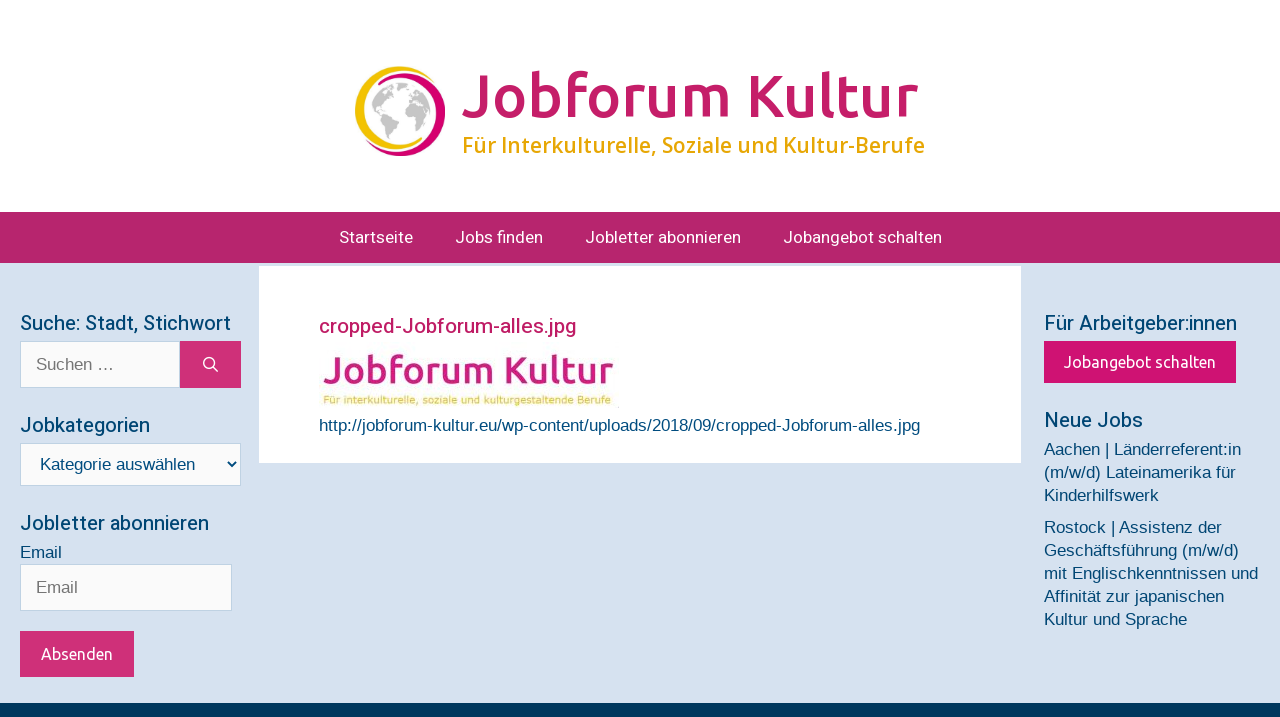

--- FILE ---
content_type: text/html; charset=UTF-8
request_url: https://jobforum-kultur.eu/cropped-jobforum-alles-jpg/
body_size: 16183
content:
<!DOCTYPE html>
<html dir="ltr" lang="de" prefix="og: https://ogp.me/ns#">
<head>
	<meta charset="UTF-8">
	<title>cropped-Jobforum-alles.jpg | Jobforum Kultur</title>
	<style>img:is([sizes="auto" i], [sizes^="auto," i]) { contain-intrinsic-size: 3000px 1500px }</style>
	
		<!-- All in One SEO 4.9.3 - aioseo.com -->
	<meta name="description" content="http://jobforum-kultur.eu/wp-content/uploads/2018/09/cropped-Jobforum-alles.jpg" />
	<meta name="robots" content="noindex, max-image-preview:large" />
	<meta name="author" content="Jobforum Kultur"/>
	<link rel="canonical" href="https://jobforum-kultur.eu/cropped-jobforum-alles-jpg/" />
	<meta name="generator" content="All in One SEO (AIOSEO) 4.9.3" />
		<meta property="og:locale" content="de_DE" />
		<meta property="og:site_name" content="Jobforum Kultur | Für Interkulturelle, Soziale und Kultur-Berufe" />
		<meta property="og:type" content="article" />
		<meta property="og:title" content="cropped-Jobforum-alles.jpg | Jobforum Kultur" />
		<meta property="og:description" content="http://jobforum-kultur.eu/wp-content/uploads/2018/09/cropped-Jobforum-alles.jpg" />
		<meta property="og:url" content="https://jobforum-kultur.eu/cropped-jobforum-alles-jpg/" />
		<meta property="og:image" content="https://jobforum-kultur.eu/wp-content/uploads/2023/01/Logo-rund.jpg" />
		<meta property="og:image:secure_url" content="https://jobforum-kultur.eu/wp-content/uploads/2023/01/Logo-rund.jpg" />
		<meta property="og:image:width" content="2013" />
		<meta property="og:image:height" content="818" />
		<meta property="article:published_time" content="2018-09-13T12:14:32+00:00" />
		<meta property="article:modified_time" content="2018-09-13T12:14:32+00:00" />
		<meta property="article:publisher" content="https://www.facebook.com/jobforumkultur/" />
		<meta name="twitter:card" content="summary" />
		<meta name="twitter:site" content="@jobforumkultur" />
		<meta name="twitter:title" content="cropped-Jobforum-alles.jpg | Jobforum Kultur" />
		<meta name="twitter:description" content="http://jobforum-kultur.eu/wp-content/uploads/2018/09/cropped-Jobforum-alles.jpg" />
		<meta name="twitter:creator" content="@jobforumkultur" />
		<meta name="twitter:image" content="https://jobforum-kultur.eu/wp-content/uploads/2023/01/Logo-rund.jpg" />
		<script type="application/ld+json" class="aioseo-schema">
			{"@context":"https:\/\/schema.org","@graph":[{"@type":"BreadcrumbList","@id":"https:\/\/jobforum-kultur.eu\/cropped-jobforum-alles-jpg\/#breadcrumblist","itemListElement":[{"@type":"ListItem","@id":"https:\/\/jobforum-kultur.eu#listItem","position":1,"name":"Home","item":"https:\/\/jobforum-kultur.eu","nextItem":{"@type":"ListItem","@id":"https:\/\/jobforum-kultur.eu\/cropped-jobforum-alles-jpg\/#listItem","name":"cropped-Jobforum-alles.jpg"}},{"@type":"ListItem","@id":"https:\/\/jobforum-kultur.eu\/cropped-jobforum-alles-jpg\/#listItem","position":2,"name":"cropped-Jobforum-alles.jpg","previousItem":{"@type":"ListItem","@id":"https:\/\/jobforum-kultur.eu#listItem","name":"Home"}}]},{"@type":"ItemPage","@id":"https:\/\/jobforum-kultur.eu\/cropped-jobforum-alles-jpg\/#itempage","url":"https:\/\/jobforum-kultur.eu\/cropped-jobforum-alles-jpg\/","name":"cropped-Jobforum-alles.jpg | Jobforum Kultur","description":"http:\/\/jobforum-kultur.eu\/wp-content\/uploads\/2018\/09\/cropped-Jobforum-alles.jpg","inLanguage":"de-DE","isPartOf":{"@id":"https:\/\/jobforum-kultur.eu\/#website"},"breadcrumb":{"@id":"https:\/\/jobforum-kultur.eu\/cropped-jobforum-alles-jpg\/#breadcrumblist"},"author":{"@id":"https:\/\/jobforum-kultur.eu\/author\/jobforum-kultur\/#author"},"creator":{"@id":"https:\/\/jobforum-kultur.eu\/author\/jobforum-kultur\/#author"},"datePublished":"2018-09-13T14:14:32+02:00","dateModified":"2018-09-13T14:14:32+02:00"},{"@type":"Organization","@id":"https:\/\/jobforum-kultur.eu\/#organization","name":"Jobforum Kultur","description":"F\u00fcr Interkulturelle, Soziale und Kultur-Berufe Jobs f\u00fcr Kulturwissenschaftler und Sozialwissenschaftler","url":"https:\/\/jobforum-kultur.eu\/","telephone":"+4917643228890","logo":{"@type":"ImageObject","url":"https:\/\/jobforum-kultur.eu\/wp-content\/uploads\/2023\/01\/Logo-rund.jpg","@id":"https:\/\/jobforum-kultur.eu\/cropped-jobforum-alles-jpg\/#organizationLogo","width":2013,"height":818},"image":{"@id":"https:\/\/jobforum-kultur.eu\/cropped-jobforum-alles-jpg\/#organizationLogo"},"sameAs":["https:\/\/www.facebook.com\/jobforumkultur\/","https:\/\/mobile.twitter.com\/jobforumkultur","https:\/\/www.instagram.com\/jobforumkultur\/","https:\/\/www.linkedin.com\/in\/jobforum-kultur-catharina-hopkins-392a5914a\/recent-activity\/shares\/"]},{"@type":"Person","@id":"https:\/\/jobforum-kultur.eu\/author\/jobforum-kultur\/#author","url":"https:\/\/jobforum-kultur.eu\/author\/jobforum-kultur\/","name":"Jobforum Kultur"},{"@type":"WebSite","@id":"https:\/\/jobforum-kultur.eu\/#website","url":"https:\/\/jobforum-kultur.eu\/","name":"Jobforum Kultur - F\u00fcr Interkulturelle, Soziale und Kultur-Berufe","alternateName":"Interkulturelle Jobs","description":"F\u00fcr Interkulturelle, Soziale und Kultur-Berufe","inLanguage":"de-DE","publisher":{"@id":"https:\/\/jobforum-kultur.eu\/#organization"}}]}
		</script>
		<!-- All in One SEO -->

<meta name="viewport" content="width=device-width, initial-scale=1"><link href='https://fonts.gstatic.com' crossorigin rel='preconnect' />
<link href='https://fonts.googleapis.com' crossorigin rel='preconnect' />
<link rel="alternate" type="application/rss+xml" title="Jobforum Kultur &raquo; Feed" href="https://jobforum-kultur.eu/feed/" />
<link rel="alternate" type="application/rss+xml" title="Jobforum Kultur &raquo; Kommentar-Feed" href="https://jobforum-kultur.eu/comments/feed/" />
<script>
window._wpemojiSettings = {"baseUrl":"https:\/\/s.w.org\/images\/core\/emoji\/16.0.1\/72x72\/","ext":".png","svgUrl":"https:\/\/s.w.org\/images\/core\/emoji\/16.0.1\/svg\/","svgExt":".svg","source":{"concatemoji":"https:\/\/jobforum-kultur.eu\/wp-includes\/js\/wp-emoji-release.min.js?ver=6.8.3"}};
/*! This file is auto-generated */
!function(s,n){var o,i,e;function c(e){try{var t={supportTests:e,timestamp:(new Date).valueOf()};sessionStorage.setItem(o,JSON.stringify(t))}catch(e){}}function p(e,t,n){e.clearRect(0,0,e.canvas.width,e.canvas.height),e.fillText(t,0,0);var t=new Uint32Array(e.getImageData(0,0,e.canvas.width,e.canvas.height).data),a=(e.clearRect(0,0,e.canvas.width,e.canvas.height),e.fillText(n,0,0),new Uint32Array(e.getImageData(0,0,e.canvas.width,e.canvas.height).data));return t.every(function(e,t){return e===a[t]})}function u(e,t){e.clearRect(0,0,e.canvas.width,e.canvas.height),e.fillText(t,0,0);for(var n=e.getImageData(16,16,1,1),a=0;a<n.data.length;a++)if(0!==n.data[a])return!1;return!0}function f(e,t,n,a){switch(t){case"flag":return n(e,"\ud83c\udff3\ufe0f\u200d\u26a7\ufe0f","\ud83c\udff3\ufe0f\u200b\u26a7\ufe0f")?!1:!n(e,"\ud83c\udde8\ud83c\uddf6","\ud83c\udde8\u200b\ud83c\uddf6")&&!n(e,"\ud83c\udff4\udb40\udc67\udb40\udc62\udb40\udc65\udb40\udc6e\udb40\udc67\udb40\udc7f","\ud83c\udff4\u200b\udb40\udc67\u200b\udb40\udc62\u200b\udb40\udc65\u200b\udb40\udc6e\u200b\udb40\udc67\u200b\udb40\udc7f");case"emoji":return!a(e,"\ud83e\udedf")}return!1}function g(e,t,n,a){var r="undefined"!=typeof WorkerGlobalScope&&self instanceof WorkerGlobalScope?new OffscreenCanvas(300,150):s.createElement("canvas"),o=r.getContext("2d",{willReadFrequently:!0}),i=(o.textBaseline="top",o.font="600 32px Arial",{});return e.forEach(function(e){i[e]=t(o,e,n,a)}),i}function t(e){var t=s.createElement("script");t.src=e,t.defer=!0,s.head.appendChild(t)}"undefined"!=typeof Promise&&(o="wpEmojiSettingsSupports",i=["flag","emoji"],n.supports={everything:!0,everythingExceptFlag:!0},e=new Promise(function(e){s.addEventListener("DOMContentLoaded",e,{once:!0})}),new Promise(function(t){var n=function(){try{var e=JSON.parse(sessionStorage.getItem(o));if("object"==typeof e&&"number"==typeof e.timestamp&&(new Date).valueOf()<e.timestamp+604800&&"object"==typeof e.supportTests)return e.supportTests}catch(e){}return null}();if(!n){if("undefined"!=typeof Worker&&"undefined"!=typeof OffscreenCanvas&&"undefined"!=typeof URL&&URL.createObjectURL&&"undefined"!=typeof Blob)try{var e="postMessage("+g.toString()+"("+[JSON.stringify(i),f.toString(),p.toString(),u.toString()].join(",")+"));",a=new Blob([e],{type:"text/javascript"}),r=new Worker(URL.createObjectURL(a),{name:"wpTestEmojiSupports"});return void(r.onmessage=function(e){c(n=e.data),r.terminate(),t(n)})}catch(e){}c(n=g(i,f,p,u))}t(n)}).then(function(e){for(var t in e)n.supports[t]=e[t],n.supports.everything=n.supports.everything&&n.supports[t],"flag"!==t&&(n.supports.everythingExceptFlag=n.supports.everythingExceptFlag&&n.supports[t]);n.supports.everythingExceptFlag=n.supports.everythingExceptFlag&&!n.supports.flag,n.DOMReady=!1,n.readyCallback=function(){n.DOMReady=!0}}).then(function(){return e}).then(function(){var e;n.supports.everything||(n.readyCallback(),(e=n.source||{}).concatemoji?t(e.concatemoji):e.wpemoji&&e.twemoji&&(t(e.twemoji),t(e.wpemoji)))}))}((window,document),window._wpemojiSettings);
</script>
<link rel='stylesheet' id='generate-fonts-css' href='//fonts.googleapis.com/css?family=Ubuntu:300,300italic,regular,italic,500,500italic,700,700italic|Open+Sans:300,300italic,regular,italic,600,600italic,700,700italic,800,800italic|Heebo:100,300,regular,500,700,800,900' media='all' />
<style id='wp-emoji-styles-inline-css'>

	img.wp-smiley, img.emoji {
		display: inline !important;
		border: none !important;
		box-shadow: none !important;
		height: 1em !important;
		width: 1em !important;
		margin: 0 0.07em !important;
		vertical-align: -0.1em !important;
		background: none !important;
		padding: 0 !important;
	}
</style>
<link rel='stylesheet' id='wp-block-library-css' href='https://jobforum-kultur.eu/wp-includes/css/dist/block-library/style.min.css?ver=6.8.3' media='all' />
<style id='classic-theme-styles-inline-css'>
/*! This file is auto-generated */
.wp-block-button__link{color:#fff;background-color:#32373c;border-radius:9999px;box-shadow:none;text-decoration:none;padding:calc(.667em + 2px) calc(1.333em + 2px);font-size:1.125em}.wp-block-file__button{background:#32373c;color:#fff;text-decoration:none}
</style>
<link rel='stylesheet' id='aioseo/css/src/vue/standalone/blocks/table-of-contents/global.scss-css' href='https://jobforum-kultur.eu/wp-content/plugins/all-in-one-seo-pack/dist/Lite/assets/css/table-of-contents/global.e90f6d47.css?ver=4.9.3' media='all' />
<style id='pdfemb-pdf-embedder-viewer-style-inline-css'>
.wp-block-pdfemb-pdf-embedder-viewer{max-width:none}

</style>
<style id='global-styles-inline-css'>
:root{--wp--preset--aspect-ratio--square: 1;--wp--preset--aspect-ratio--4-3: 4/3;--wp--preset--aspect-ratio--3-4: 3/4;--wp--preset--aspect-ratio--3-2: 3/2;--wp--preset--aspect-ratio--2-3: 2/3;--wp--preset--aspect-ratio--16-9: 16/9;--wp--preset--aspect-ratio--9-16: 9/16;--wp--preset--color--black: #000000;--wp--preset--color--cyan-bluish-gray: #abb8c3;--wp--preset--color--white: #ffffff;--wp--preset--color--pale-pink: #f78da7;--wp--preset--color--vivid-red: #cf2e2e;--wp--preset--color--luminous-vivid-orange: #ff6900;--wp--preset--color--luminous-vivid-amber: #fcb900;--wp--preset--color--light-green-cyan: #7bdcb5;--wp--preset--color--vivid-green-cyan: #00d084;--wp--preset--color--pale-cyan-blue: #8ed1fc;--wp--preset--color--vivid-cyan-blue: #0693e3;--wp--preset--color--vivid-purple: #9b51e0;--wp--preset--color--contrast: var(--contrast);--wp--preset--color--contrast-2: var(--contrast-2);--wp--preset--color--contrast-3: var(--contrast-3);--wp--preset--color--base: var(--base);--wp--preset--color--base-2: var(--base-2);--wp--preset--color--base-3: var(--base-3);--wp--preset--color--accent: var(--accent);--wp--preset--gradient--vivid-cyan-blue-to-vivid-purple: linear-gradient(135deg,rgba(6,147,227,1) 0%,rgb(155,81,224) 100%);--wp--preset--gradient--light-green-cyan-to-vivid-green-cyan: linear-gradient(135deg,rgb(122,220,180) 0%,rgb(0,208,130) 100%);--wp--preset--gradient--luminous-vivid-amber-to-luminous-vivid-orange: linear-gradient(135deg,rgba(252,185,0,1) 0%,rgba(255,105,0,1) 100%);--wp--preset--gradient--luminous-vivid-orange-to-vivid-red: linear-gradient(135deg,rgba(255,105,0,1) 0%,rgb(207,46,46) 100%);--wp--preset--gradient--very-light-gray-to-cyan-bluish-gray: linear-gradient(135deg,rgb(238,238,238) 0%,rgb(169,184,195) 100%);--wp--preset--gradient--cool-to-warm-spectrum: linear-gradient(135deg,rgb(74,234,220) 0%,rgb(151,120,209) 20%,rgb(207,42,186) 40%,rgb(238,44,130) 60%,rgb(251,105,98) 80%,rgb(254,248,76) 100%);--wp--preset--gradient--blush-light-purple: linear-gradient(135deg,rgb(255,206,236) 0%,rgb(152,150,240) 100%);--wp--preset--gradient--blush-bordeaux: linear-gradient(135deg,rgb(254,205,165) 0%,rgb(254,45,45) 50%,rgb(107,0,62) 100%);--wp--preset--gradient--luminous-dusk: linear-gradient(135deg,rgb(255,203,112) 0%,rgb(199,81,192) 50%,rgb(65,88,208) 100%);--wp--preset--gradient--pale-ocean: linear-gradient(135deg,rgb(255,245,203) 0%,rgb(182,227,212) 50%,rgb(51,167,181) 100%);--wp--preset--gradient--electric-grass: linear-gradient(135deg,rgb(202,248,128) 0%,rgb(113,206,126) 100%);--wp--preset--gradient--midnight: linear-gradient(135deg,rgb(2,3,129) 0%,rgb(40,116,252) 100%);--wp--preset--font-size--small: 13px;--wp--preset--font-size--medium: 20px;--wp--preset--font-size--large: 36px;--wp--preset--font-size--x-large: 42px;--wp--preset--spacing--20: 0.44rem;--wp--preset--spacing--30: 0.67rem;--wp--preset--spacing--40: 1rem;--wp--preset--spacing--50: 1.5rem;--wp--preset--spacing--60: 2.25rem;--wp--preset--spacing--70: 3.38rem;--wp--preset--spacing--80: 5.06rem;--wp--preset--shadow--natural: 6px 6px 9px rgba(0, 0, 0, 0.2);--wp--preset--shadow--deep: 12px 12px 50px rgba(0, 0, 0, 0.4);--wp--preset--shadow--sharp: 6px 6px 0px rgba(0, 0, 0, 0.2);--wp--preset--shadow--outlined: 6px 6px 0px -3px rgba(255, 255, 255, 1), 6px 6px rgba(0, 0, 0, 1);--wp--preset--shadow--crisp: 6px 6px 0px rgba(0, 0, 0, 1);}:where(.is-layout-flex){gap: 0.5em;}:where(.is-layout-grid){gap: 0.5em;}body .is-layout-flex{display: flex;}.is-layout-flex{flex-wrap: wrap;align-items: center;}.is-layout-flex > :is(*, div){margin: 0;}body .is-layout-grid{display: grid;}.is-layout-grid > :is(*, div){margin: 0;}:where(.wp-block-columns.is-layout-flex){gap: 2em;}:where(.wp-block-columns.is-layout-grid){gap: 2em;}:where(.wp-block-post-template.is-layout-flex){gap: 1.25em;}:where(.wp-block-post-template.is-layout-grid){gap: 1.25em;}.has-black-color{color: var(--wp--preset--color--black) !important;}.has-cyan-bluish-gray-color{color: var(--wp--preset--color--cyan-bluish-gray) !important;}.has-white-color{color: var(--wp--preset--color--white) !important;}.has-pale-pink-color{color: var(--wp--preset--color--pale-pink) !important;}.has-vivid-red-color{color: var(--wp--preset--color--vivid-red) !important;}.has-luminous-vivid-orange-color{color: var(--wp--preset--color--luminous-vivid-orange) !important;}.has-luminous-vivid-amber-color{color: var(--wp--preset--color--luminous-vivid-amber) !important;}.has-light-green-cyan-color{color: var(--wp--preset--color--light-green-cyan) !important;}.has-vivid-green-cyan-color{color: var(--wp--preset--color--vivid-green-cyan) !important;}.has-pale-cyan-blue-color{color: var(--wp--preset--color--pale-cyan-blue) !important;}.has-vivid-cyan-blue-color{color: var(--wp--preset--color--vivid-cyan-blue) !important;}.has-vivid-purple-color{color: var(--wp--preset--color--vivid-purple) !important;}.has-black-background-color{background-color: var(--wp--preset--color--black) !important;}.has-cyan-bluish-gray-background-color{background-color: var(--wp--preset--color--cyan-bluish-gray) !important;}.has-white-background-color{background-color: var(--wp--preset--color--white) !important;}.has-pale-pink-background-color{background-color: var(--wp--preset--color--pale-pink) !important;}.has-vivid-red-background-color{background-color: var(--wp--preset--color--vivid-red) !important;}.has-luminous-vivid-orange-background-color{background-color: var(--wp--preset--color--luminous-vivid-orange) !important;}.has-luminous-vivid-amber-background-color{background-color: var(--wp--preset--color--luminous-vivid-amber) !important;}.has-light-green-cyan-background-color{background-color: var(--wp--preset--color--light-green-cyan) !important;}.has-vivid-green-cyan-background-color{background-color: var(--wp--preset--color--vivid-green-cyan) !important;}.has-pale-cyan-blue-background-color{background-color: var(--wp--preset--color--pale-cyan-blue) !important;}.has-vivid-cyan-blue-background-color{background-color: var(--wp--preset--color--vivid-cyan-blue) !important;}.has-vivid-purple-background-color{background-color: var(--wp--preset--color--vivid-purple) !important;}.has-black-border-color{border-color: var(--wp--preset--color--black) !important;}.has-cyan-bluish-gray-border-color{border-color: var(--wp--preset--color--cyan-bluish-gray) !important;}.has-white-border-color{border-color: var(--wp--preset--color--white) !important;}.has-pale-pink-border-color{border-color: var(--wp--preset--color--pale-pink) !important;}.has-vivid-red-border-color{border-color: var(--wp--preset--color--vivid-red) !important;}.has-luminous-vivid-orange-border-color{border-color: var(--wp--preset--color--luminous-vivid-orange) !important;}.has-luminous-vivid-amber-border-color{border-color: var(--wp--preset--color--luminous-vivid-amber) !important;}.has-light-green-cyan-border-color{border-color: var(--wp--preset--color--light-green-cyan) !important;}.has-vivid-green-cyan-border-color{border-color: var(--wp--preset--color--vivid-green-cyan) !important;}.has-pale-cyan-blue-border-color{border-color: var(--wp--preset--color--pale-cyan-blue) !important;}.has-vivid-cyan-blue-border-color{border-color: var(--wp--preset--color--vivid-cyan-blue) !important;}.has-vivid-purple-border-color{border-color: var(--wp--preset--color--vivid-purple) !important;}.has-vivid-cyan-blue-to-vivid-purple-gradient-background{background: var(--wp--preset--gradient--vivid-cyan-blue-to-vivid-purple) !important;}.has-light-green-cyan-to-vivid-green-cyan-gradient-background{background: var(--wp--preset--gradient--light-green-cyan-to-vivid-green-cyan) !important;}.has-luminous-vivid-amber-to-luminous-vivid-orange-gradient-background{background: var(--wp--preset--gradient--luminous-vivid-amber-to-luminous-vivid-orange) !important;}.has-luminous-vivid-orange-to-vivid-red-gradient-background{background: var(--wp--preset--gradient--luminous-vivid-orange-to-vivid-red) !important;}.has-very-light-gray-to-cyan-bluish-gray-gradient-background{background: var(--wp--preset--gradient--very-light-gray-to-cyan-bluish-gray) !important;}.has-cool-to-warm-spectrum-gradient-background{background: var(--wp--preset--gradient--cool-to-warm-spectrum) !important;}.has-blush-light-purple-gradient-background{background: var(--wp--preset--gradient--blush-light-purple) !important;}.has-blush-bordeaux-gradient-background{background: var(--wp--preset--gradient--blush-bordeaux) !important;}.has-luminous-dusk-gradient-background{background: var(--wp--preset--gradient--luminous-dusk) !important;}.has-pale-ocean-gradient-background{background: var(--wp--preset--gradient--pale-ocean) !important;}.has-electric-grass-gradient-background{background: var(--wp--preset--gradient--electric-grass) !important;}.has-midnight-gradient-background{background: var(--wp--preset--gradient--midnight) !important;}.has-small-font-size{font-size: var(--wp--preset--font-size--small) !important;}.has-medium-font-size{font-size: var(--wp--preset--font-size--medium) !important;}.has-large-font-size{font-size: var(--wp--preset--font-size--large) !important;}.has-x-large-font-size{font-size: var(--wp--preset--font-size--x-large) !important;}
:where(.wp-block-post-template.is-layout-flex){gap: 1.25em;}:where(.wp-block-post-template.is-layout-grid){gap: 1.25em;}
:where(.wp-block-columns.is-layout-flex){gap: 2em;}:where(.wp-block-columns.is-layout-grid){gap: 2em;}
:root :where(.wp-block-pullquote){font-size: 1.5em;line-height: 1.6;}
</style>
<link rel='stylesheet' id='SFSImainCss-css' href='https://jobforum-kultur.eu/wp-content/plugins/ultimate-social-media-icons/css/sfsi-style.css?ver=2.9.6' media='all' />
<link rel='stylesheet' id='generate-widget-areas-css' href='https://jobforum-kultur.eu/wp-content/themes/generatepress/assets/css/components/widget-areas.min.css?ver=3.6.0' media='all' />
<link rel='stylesheet' id='generate-style-css' href='https://jobforum-kultur.eu/wp-content/themes/generatepress/assets/css/main.min.css?ver=3.6.0' media='all' />
<style id='generate-style-inline-css'>
@media (max-width:768px){}
body{background-color:#d6e2f0;color:rgba(0,77,128,0.8);}a{color:rgba(0,77,128,0.8);}a:hover, a:focus{text-decoration:underline;}.entry-title a, .site-branding a, a.button, .wp-block-button__link, .main-navigation a{text-decoration:none;}a:hover, a:focus, a:active{color:#f2b20f;}.grid-container{max-width:2000px;}.wp-block-group__inner-container{max-width:2000px;margin-left:auto;margin-right:auto;}.site-header .header-image{width:90px;}.generate-back-to-top{font-size:20px;border-radius:3px;position:fixed;bottom:30px;right:30px;line-height:40px;width:40px;text-align:center;z-index:10;transition:opacity 300ms ease-in-out;opacity:0.1;transform:translateY(1000px);}.generate-back-to-top__show{opacity:1;transform:translateY(0);}:root{--contrast:#004c7f;--contrast-2:#e7a705;--contrast-3:#b2b2be;--base:#b7256e;--base-2:#f7f8f9;--base-3:#ffffff;--accent:#ffffff;}:root .has-contrast-color{color:var(--contrast);}:root .has-contrast-background-color{background-color:var(--contrast);}:root .has-contrast-2-color{color:var(--contrast-2);}:root .has-contrast-2-background-color{background-color:var(--contrast-2);}:root .has-contrast-3-color{color:var(--contrast-3);}:root .has-contrast-3-background-color{background-color:var(--contrast-3);}:root .has-base-color{color:var(--base);}:root .has-base-background-color{background-color:var(--base);}:root .has-base-2-color{color:var(--base-2);}:root .has-base-2-background-color{background-color:var(--base-2);}:root .has-base-3-color{color:var(--base-3);}:root .has-base-3-background-color{background-color:var(--base-3);}:root .has-accent-color{color:var(--accent);}:root .has-accent-background-color{background-color:var(--accent);}body, button, input, select, textarea{font-family:Helvetica;}body{line-height:1.4;}p{margin-bottom:0em;}.entry-content > [class*="wp-block-"]:not(:last-child):not(.wp-block-heading){margin-bottom:0em;}.top-bar{font-size:12px;}.main-title{font-family:"Ubuntu", sans-serif;font-weight:500;font-size:59px;}.site-description{font-family:"Open Sans", sans-serif;font-weight:600;font-size:21px;}.main-navigation a, .menu-toggle{font-family:"Heebo", sans-serif;font-weight:400;font-size:17px;}.main-navigation .menu-bar-items{font-size:17px;}.main-navigation .main-nav ul ul li a{font-size:14px;}.widget-title{font-family:"Heebo", sans-serif;font-weight:500;margin-bottom:2px;}.sidebar .widget, .footer-widgets .widget{font-size:17px;}button:not(.menu-toggle),html input[type="button"],input[type="reset"],input[type="submit"],.button,.wp-block-button .wp-block-button__link{font-family:"Ubuntu", sans-serif;font-weight:400;font-size:16px;}h1{font-family:"Heebo", sans-serif;font-weight:500;font-size:25px;line-height:2em;margin-bottom:0px;}h2{font-family:Helvetica;font-weight:500;font-size:25px;line-height:1.5em;margin-bottom:5px;}h3{font-family:Helvetica;font-weight:400;font-size:17px;line-height:1.4em;margin-bottom:34px;}h4{font-family:Helvetica;font-size:18px;line-height:1em;}h5{font-family:Helvetica;font-size:15px;line-height:1.4em;}h6{font-family:Helvetica;font-size:18px;line-height:1.4em;}.site-info{font-family:Helvetica;font-weight:300;}@media (max-width:768px){.main-title{font-size:23px;}h1{font-size:21px;}h2{font-size:21px;}h3{font-size:16px;}}.top-bar{background-color:rgba(230,67,145,0.19);color:#ffffff;}.top-bar a{color:#ffffff;}.top-bar a:hover{color:#ffffff;}.site-header{background-color:var(--base-3);color:rgba(184,0,83,0.89);}.site-header a{color:rgba(190,2,87,0.89);}.site-header a:hover{color:rgba(183,0,82,0.89);}.site-description{color:#e7a705;}.main-navigation,.main-navigation ul ul{background-color:#b7256e;}.main-navigation .main-nav ul li a, .main-navigation .menu-toggle, .main-navigation .menu-bar-items{color:#fff;}.main-navigation .main-nav ul li:not([class*="current-menu-"]):hover > a, .main-navigation .main-nav ul li:not([class*="current-menu-"]):focus > a, .main-navigation .main-nav ul li.sfHover:not([class*="current-menu-"]) > a, .main-navigation .menu-bar-item:hover > a, .main-navigation .menu-bar-item.sfHover > a{color:#ffffff;background-color:#f2b20f;}button.menu-toggle:hover,button.menu-toggle:focus{color:#fff;}.main-navigation .main-nav ul li[class*="current-menu-"] > a{color:#ffffff;background-color:#aa0055;}.navigation-search input[type="search"],.navigation-search input[type="search"]:active, .navigation-search input[type="search"]:focus, .main-navigation .main-nav ul li.search-item.active > a, .main-navigation .menu-bar-items .search-item.active > a{color:#ffffff;background-color:#f2b20f;}.main-navigation ul ul{background-color:#f1c40f;}.main-navigation .main-nav ul ul li a{color:#ffffff;}.main-navigation .main-nav ul ul li:not([class*="current-menu-"]):hover > a,.main-navigation .main-nav ul ul li:not([class*="current-menu-"]):focus > a, .main-navigation .main-nav ul ul li.sfHover:not([class*="current-menu-"]) > a{color:#ffffff;background-color:#f1c40f;}.main-navigation .main-nav ul ul li[class*="current-menu-"] > a{color:#ffffff;background-color:#f1c40f;}.separate-containers .inside-article, .separate-containers .comments-area, .separate-containers .page-header, .one-container .container, .separate-containers .paging-navigation, .inside-page-header{color:#004c7f;background-color:#ffffff;}.inside-article a,.paging-navigation a,.comments-area a,.page-header a{color:#537e9d;}.inside-article a:hover,.paging-navigation a:hover,.comments-area a:hover,.page-header a:hover{color:#d12e77;}.entry-header h1,.page-header h1{color:rgba(183,0,82,0.89);}.entry-title a{color:#004c7f;}.entry-title a:hover{color:#d12e77;}.entry-meta{color:#004c7f;}.entry-meta a{color:#004c7f;}.entry-meta a:hover{color:#d12e77;}h1{color:#004c7f;}h2{color:#004c7f;}h3{color:#004d80;}h4{color:var(--contrast);}h5{color:#004c7f;}h6{color:#b7256e;}.sidebar .widget{color:#004674;background-color:#d6e2f0;}.sidebar .widget a{color:#004674;}.sidebar .widget a:hover{color:#004674;}.sidebar .widget .widget-title{color:#004674;}.footer-widgets{color:#9cdee5;background-color:#00385e;}.footer-widgets a{color:#9cdee5;}.footer-widgets a:hover{color:#dbdbdb;}.footer-widgets .widget-title{color:#5ed3e5;}.site-info{color:#a0c1db;background-color:#004c7f;}.site-info a{color:#ffffff;}.site-info a:hover{color:#eaeaea;}.footer-bar .widget_nav_menu .current-menu-item a{color:#eaeaea;}input[type="text"],input[type="email"],input[type="url"],input[type="password"],input[type="search"],input[type="tel"],input[type="number"],textarea,select{color:var(--contrast);background-color:#fafafa;border-color:#bfd2e3;}input[type="text"]:focus,input[type="email"]:focus,input[type="url"]:focus,input[type="password"]:focus,input[type="search"]:focus,input[type="tel"]:focus,input[type="number"]:focus,textarea:focus,select:focus{color:#004c7f;background-color:#ffffff;border-color:#004c7f;}button,html input[type="button"],input[type="reset"],input[type="submit"],a.button,a.wp-block-button__link:not(.has-background){color:#ffffff;background-color:#cf3079;}button:hover,html input[type="button"]:hover,input[type="reset"]:hover,input[type="submit"]:hover,a.button:hover,button:focus,html input[type="button"]:focus,input[type="reset"]:focus,input[type="submit"]:focus,a.button:focus,a.wp-block-button__link:not(.has-background):active,a.wp-block-button__link:not(.has-background):focus,a.wp-block-button__link:not(.has-background):hover{color:#ffffff;background-color:var(--base);}a.generate-back-to-top{background-color:rgba(0,77,128,0.79);color:#ffffff;}a.generate-back-to-top:hover,a.generate-back-to-top:focus{background-color:rgba(0,77,128,0.84);color:#ffffff;}:root{--gp-search-modal-bg-color:var(--base-3);--gp-search-modal-text-color:#141313;--gp-search-modal-overlay-bg-color:rgba(0,0,0,0.2);}@media (max-width: 785px){.main-navigation .menu-bar-item:hover > a, .main-navigation .menu-bar-item.sfHover > a{background:none;color:#fff;}}.inside-top-bar{padding:0px;}.inside-header{padding:60px 0px 34px 0px;}.nav-below-header .main-navigation .inside-navigation.grid-container, .nav-above-header .main-navigation .inside-navigation.grid-container{padding:0px 21px 0px 21px;}.separate-containers .inside-article, .separate-containers .comments-area, .separate-containers .page-header, .separate-containers .paging-navigation, .one-container .site-content, .inside-page-header{padding:45px 60px 26px 60px;}.site-main .wp-block-group__inner-container{padding:45px 60px 26px 60px;}.separate-containers .paging-navigation{padding-top:20px;padding-bottom:20px;}.entry-content .alignwide, body:not(.no-sidebar) .entry-content .alignfull{margin-left:-60px;width:calc(100% + 120px);max-width:calc(100% + 120px);}.one-container.right-sidebar .site-main,.one-container.both-right .site-main{margin-right:60px;}.one-container.left-sidebar .site-main,.one-container.both-left .site-main{margin-left:60px;}.one-container.both-sidebars .site-main{margin:0px 60px 0px 60px;}.sidebar .widget, .page-header, .widget-area .main-navigation, .site-main > *{margin-bottom:3px;}.separate-containers .site-main{margin:3px;}.both-right .inside-left-sidebar,.both-left .inside-left-sidebar{margin-right:1px;}.both-right .inside-right-sidebar,.both-left .inside-right-sidebar{margin-left:1px;}.one-container.archive .post:not(:last-child):not(.is-loop-template-item), .one-container.blog .post:not(:last-child):not(.is-loop-template-item){padding-bottom:26px;}.separate-containers .featured-image{margin-top:3px;}.separate-containers .inside-right-sidebar, .separate-containers .inside-left-sidebar{margin-top:3px;margin-bottom:3px;}.main-navigation .main-nav ul li a,.menu-toggle,.main-navigation .menu-bar-item > a{padding-left:21px;padding-right:21px;line-height:51px;}.main-navigation .main-nav ul ul li a{padding:30px 21px 30px 21px;}.main-navigation ul ul{width:199px;}.navigation-search input[type="search"]{height:51px;}.rtl .menu-item-has-children .dropdown-menu-toggle{padding-left:21px;}.menu-item-has-children .dropdown-menu-toggle{padding-right:21px;}.menu-item-has-children ul .dropdown-menu-toggle{padding-top:30px;padding-bottom:30px;margin-top:-30px;}.rtl .main-navigation .main-nav ul li.menu-item-has-children > a{padding-right:21px;}.widget-area .widget{padding:20px 15px 0px 20px;}.footer-widgets-container{padding:29px 0px 0px 30px;}.inside-site-info{padding:10px 0px 11px 0px;}@media (max-width:768px){.separate-containers .inside-article, .separate-containers .comments-area, .separate-containers .page-header, .separate-containers .paging-navigation, .one-container .site-content, .inside-page-header{padding:28px 18px 28px 25px;}.site-main .wp-block-group__inner-container{padding:28px 18px 28px 25px;}.widget-area .widget{padding-top:14px;padding-right:20px;padding-bottom:0px;padding-left:23px;}.footer-widgets-container{padding-top:22px;padding-right:22px;padding-bottom:22px;padding-left:22px;}.inside-site-info{padding-right:10px;padding-left:10px;}.entry-content .alignwide, body:not(.no-sidebar) .entry-content .alignfull{margin-left:-25px;width:calc(100% + 43px);max-width:calc(100% + 43px);}.one-container .site-main .paging-navigation{margin-bottom:3px;}}/* End cached CSS */.is-right-sidebar{width:20%;}.is-left-sidebar{width:20%;}.site-content .content-area{width:60%;}@media (max-width: 785px){.main-navigation .menu-toggle,.sidebar-nav-mobile:not(#sticky-placeholder){display:block;}.main-navigation ul,.gen-sidebar-nav,.main-navigation:not(.slideout-navigation):not(.toggled) .main-nav > ul,.has-inline-mobile-toggle #site-navigation .inside-navigation > *:not(.navigation-search):not(.main-nav){display:none;}.nav-align-right .inside-navigation,.nav-align-center .inside-navigation{justify-content:space-between;}}
.elementor-template-full-width .site-content{display:block;}
.site-header{background-repeat:repeat-y;background-size:contain;background-attachment:local;}.main-navigation, .main-navigation .menu-toggle{background-repeat:no-repeat;}
.main-navigation .main-nav ul li a,.menu-toggle,.main-navigation .menu-bar-item > a{transition: line-height 300ms ease}.main-navigation.toggled .main-nav > ul{background-color: #b7256e}.sticky-enabled .gen-sidebar-nav.is_stuck .main-navigation {margin-bottom: 0px;}.sticky-enabled .gen-sidebar-nav.is_stuck {z-index: 500;}.sticky-enabled .main-navigation.is_stuck {box-shadow: 0 2px 2px -2px rgba(0, 0, 0, .2);}.navigation-stick:not(.gen-sidebar-nav) {left: 0;right: 0;width: 100% !important;}.nav-float-right .navigation-stick {width: 100% !important;left: 0;}.nav-float-right .navigation-stick .navigation-branding {margin-right: auto;}.main-navigation.has-sticky-branding:not(.grid-container) .inside-navigation:not(.grid-container) .navigation-branding{margin-left: 10px;}.main-navigation.navigation-stick.has-sticky-branding .inside-navigation.grid-container{padding-left:0px;padding-right:0px;}@media (max-width:768px){.main-navigation.navigation-stick.has-sticky-branding .inside-navigation.grid-container{padding-left:0;padding-right:0;}}
h1.entry-title{font-size:21px;line-height:1.5em;}h2.entry-title{font-size:20px;line-height:1.5em;}.navigation-branding .main-title{font-weight:500;text-transform:none;font-size:59px;font-family:"Ubuntu", sans-serif;}@media (max-width: 1024px){.main-navigation:not(.slideout-navigation) a, .main-navigation .menu-toggle, .main-navigation .menu-bar-items{font-size:18px;}.main-navigation:not(.slideout-navigation) .main-nav ul ul li a{font-size:15px;}}@media (max-width: 785px){.main-navigation:not(.slideout-navigation) a, .main-navigation .menu-toggle, .main-navigation .menu-bar-items{font-size:18px;}.main-navigation:not(.slideout-navigation) .main-nav ul ul li a{font-size:15px;}.navigation-branding .main-title{font-size:23px;}}
@media (max-width: 785px){.main-navigation .menu-toggle,.main-navigation .mobile-bar-items a,.main-navigation .menu-bar-item > a{padding-left:10px;padding-right:10px;}.main-navigation .main-nav ul li a,.main-navigation .menu-toggle,.main-navigation .mobile-bar-items a,.main-navigation .menu-bar-item > a{line-height:40px;}.main-navigation .site-logo.navigation-logo img, .mobile-header-navigation .site-logo.mobile-header-logo img, .navigation-search input[type="search"]{height:40px;}}.post-image:not(:first-child), .page-content:not(:first-child), .entry-content:not(:first-child), .entry-summary:not(:first-child), footer.entry-meta{margin-top:0em;}.post-image-above-header .inside-article div.featured-image, .post-image-above-header .inside-article div.post-image{margin-bottom:0em;}@media (max-width: 1024px),(min-width:1025px){.main-navigation.sticky-navigation-transition .main-nav > ul > li > a,.sticky-navigation-transition .menu-toggle,.main-navigation.sticky-navigation-transition .menu-bar-item > a, .sticky-navigation-transition .navigation-branding .main-title{line-height:42px;}.main-navigation.sticky-navigation-transition .site-logo img, .main-navigation.sticky-navigation-transition .navigation-search input[type="search"], .main-navigation.sticky-navigation-transition .navigation-branding img{height:42px;}}.main-navigation.slideout-navigation .main-nav > ul > li > a{line-height:31px;}
</style>
<link rel='stylesheet' id='generate-font-icons-css' href='https://jobforum-kultur.eu/wp-content/themes/generatepress/assets/css/components/font-icons.min.css?ver=3.6.0' media='all' />
<link rel='stylesheet' id='generate-offside-css' href='https://jobforum-kultur.eu/wp-content/plugins/gp-premium/menu-plus/functions/css/offside.min.css?ver=2.5.0' media='all' />
<style id='generate-offside-inline-css'>
:root{--gp-slideout-width:265px;}.slideout-navigation.main-navigation{background-color:#ffffff;}.slideout-navigation.main-navigation .main-nav ul li a{color:var(--contrast);font-weight:600;text-transform:none;font-size:16px;}.slideout-navigation.main-navigation.do-overlay .main-nav ul ul li a{font-size:1em;font-size:15px;}@media (max-width:768px){.slideout-navigation.main-navigation .main-nav ul li a{font-size:16px;}.slideout-navigation.main-navigation .main-nav ul ul li a{font-size:15px;}}.slideout-navigation.main-navigation .main-nav ul li:not([class*="current-menu-"]):hover > a, .slideout-navigation.main-navigation .main-nav ul li:not([class*="current-menu-"]):focus > a, .slideout-navigation.main-navigation .main-nav ul li.sfHover:not([class*="current-menu-"]) > a{color:#ffffff;background-color:var(--base);}.slideout-navigation.main-navigation .main-nav ul li[class*="current-menu-"] > a{color:var(--contrast);background-color:#ffffff;}.slideout-navigation, .slideout-navigation a{color:var(--contrast);}.slideout-navigation button.slideout-exit{color:var(--contrast);padding-left:21px;padding-right:21px;}.slideout-navigation .dropdown-menu-toggle:before{content:"\f107";}.slideout-navigation .sfHover > a .dropdown-menu-toggle:before{content:"\f106";}@media (max-width: 785px){.menu-bar-item.slideout-toggle{display:none;}}
</style>
<link rel='stylesheet' id='gp-premium-icons-css' href='https://jobforum-kultur.eu/wp-content/plugins/gp-premium/general/icons/icons.min.css?ver=2.5.0' media='all' />
<link rel='stylesheet' id='generate-navigation-branding-css' href='https://jobforum-kultur.eu/wp-content/plugins/gp-premium/menu-plus/functions/css/navigation-branding-flex.min.css?ver=2.5.0' media='all' />
<style id='generate-navigation-branding-inline-css'>
@media (max-width: 785px){.site-header, #site-navigation, #sticky-navigation{display:none !important;opacity:0.0;}#mobile-header{display:block !important;width:100% !important;}#mobile-header .main-nav > ul{display:none;}#mobile-header.toggled .main-nav > ul, #mobile-header .menu-toggle, #mobile-header .mobile-bar-items{display:block;}#mobile-header .main-nav{-ms-flex:0 0 100%;flex:0 0 100%;-webkit-box-ordinal-group:5;-ms-flex-order:4;order:4;}}.main-navigation.has-branding .inside-navigation.grid-container, .main-navigation.has-branding.grid-container .inside-navigation:not(.grid-container){padding:0px 60px 0px 60px;}.main-navigation.has-branding:not(.grid-container) .inside-navigation:not(.grid-container) .navigation-branding{margin-left:10px;}.navigation-branding img, .site-logo.mobile-header-logo img{height:51px;width:auto;}.navigation-branding .main-title{line-height:51px;}@media (max-width: 785px){.main-navigation.has-branding.nav-align-center .menu-bar-items, .main-navigation.has-sticky-branding.navigation-stick.nav-align-center .menu-bar-items{margin-left:auto;}.navigation-branding{margin-right:auto;margin-left:10px;}.navigation-branding .main-title, .mobile-header-navigation .site-logo{margin-left:10px;}.main-navigation.has-branding .inside-navigation.grid-container{padding:0px;}.navigation-branding img, .site-logo.mobile-header-logo{height:40px;}.navigation-branding .main-title{line-height:40px;}}
</style>
<script src="https://jobforum-kultur.eu/wp-includes/js/jquery/jquery.min.js?ver=3.7.1" id="jquery-core-js"></script>
<script src="https://jobforum-kultur.eu/wp-includes/js/jquery/jquery-migrate.min.js?ver=3.4.1" id="jquery-migrate-js"></script>
<script id="email-posts-to-subscribers-js-extra">
var elp_data = {"messages":{"elp_name_required":"Bitte einen Namen eingeben.","elp_email_required":"Bitte gib deine E-Mail Adresse ein.","elp_invalid_name":"Der Name scheint ung\u00fcltig zu sein.","elp_invalid_email":"E-Mail-Adresse scheint ung\u00fcltig zu sein.","elp_unexpected_error":"Ups. Ein unerwarteter Fehler ist aufgetreten.","elp_invalid_captcha":"Die Robot-\u00dcberpr\u00fcfung ist fehlgeschlagen, bitte versuche es erneut.","elp_invalid_key":"Die Robot-\u00dcberpr\u00fcfung ist fehlgeschlagen, ung\u00fcltiger Schl\u00fcssel.","elp_successfull_single":"Du hast dich erfolgreich angemeldet.","elp_successfull_double":"Du hast dich erfolgreich angemeldet. Du wirst in wenigen Minuten eine Best\u00e4tigungs-E-Mail erhalten. Bitte folge dem darin enthaltenen Link, um dein Abonnement zu best\u00e4tigen. Wenn es mehr als 15 Minuten dauert, bis die E-Mail im Posteingang erscheint, \u00fcberpr\u00fcfe bitte den Spam-Ordner.","elp_email_exist":"Diese E-Mail-Adresse existiert schon.","elp_email_squeeze":"Du versuchst zu schnell zu senden. Versuche es in 1 Minute noch einmal."},"elp_ajax_url":"https:\/\/jobforum-kultur.eu\/wp-admin\/admin-ajax.php"};
</script>
<script src="https://jobforum-kultur.eu/wp-content/plugins/email-posts-to-subscribers//inc/email-posts-to-subscribers.js?ver=2.2" id="email-posts-to-subscribers-js"></script>
<link rel="https://api.w.org/" href="https://jobforum-kultur.eu/wp-json/" /><link rel="alternate" title="JSON" type="application/json" href="https://jobforum-kultur.eu/wp-json/wp/v2/media/4948" /><link rel="EditURI" type="application/rsd+xml" title="RSD" href="https://jobforum-kultur.eu/xmlrpc.php?rsd" />
<meta name="generator" content="WordPress 6.8.3" />
<link rel='shortlink' href='https://jobforum-kultur.eu/?p=4948' />
<link rel="alternate" title="oEmbed (JSON)" type="application/json+oembed" href="https://jobforum-kultur.eu/wp-json/oembed/1.0/embed?url=https%3A%2F%2Fjobforum-kultur.eu%2Fcropped-jobforum-alles-jpg%2F" />
<link rel="alternate" title="oEmbed (XML)" type="text/xml+oembed" href="https://jobforum-kultur.eu/wp-json/oembed/1.0/embed?url=https%3A%2F%2Fjobforum-kultur.eu%2Fcropped-jobforum-alles-jpg%2F&#038;format=xml" />
<style>.elp_form_message.success { color: #008000;font-weight: bold; } .elp_form_message.error { color: #ff0000; } .elp_form_message.boterror { color: #ff0000; } </style><meta name="follow.[base64]" content="uV5k7fMBMjQh4yuvXZgT"/><!-- Analytics by WP Statistics - https://wp-statistics.com -->
<meta name="generator" content="Elementor 3.34.3; features: additional_custom_breakpoints; settings: css_print_method-internal, google_font-enabled, font_display-auto">
			<style>
				.e-con.e-parent:nth-of-type(n+4):not(.e-lazyloaded):not(.e-no-lazyload),
				.e-con.e-parent:nth-of-type(n+4):not(.e-lazyloaded):not(.e-no-lazyload) * {
					background-image: none !important;
				}
				@media screen and (max-height: 1024px) {
					.e-con.e-parent:nth-of-type(n+3):not(.e-lazyloaded):not(.e-no-lazyload),
					.e-con.e-parent:nth-of-type(n+3):not(.e-lazyloaded):not(.e-no-lazyload) * {
						background-image: none !important;
					}
				}
				@media screen and (max-height: 640px) {
					.e-con.e-parent:nth-of-type(n+2):not(.e-lazyloaded):not(.e-no-lazyload),
					.e-con.e-parent:nth-of-type(n+2):not(.e-lazyloaded):not(.e-no-lazyload) * {
						background-image: none !important;
					}
				}
			</style>
			<link rel="icon" href="https://jobforum-kultur.eu/wp-content/uploads/2023/02/cropped-cropped-cropped-cropped-cropped-cropped-cropped-Logo-klein-mit-weiss-32x32.png" sizes="32x32" />
<link rel="icon" href="https://jobforum-kultur.eu/wp-content/uploads/2023/02/cropped-cropped-cropped-cropped-cropped-cropped-cropped-Logo-klein-mit-weiss-192x192.png" sizes="192x192" />
<link rel="apple-touch-icon" href="https://jobforum-kultur.eu/wp-content/uploads/2023/02/cropped-cropped-cropped-cropped-cropped-cropped-cropped-Logo-klein-mit-weiss-180x180.png" />
<meta name="msapplication-TileImage" content="https://jobforum-kultur.eu/wp-content/uploads/2023/02/cropped-cropped-cropped-cropped-cropped-cropped-cropped-Logo-klein-mit-weiss-270x270.png" />
</head>

<body class="attachment wp-singular attachment-template-default single single-attachment postid-4948 attachmentid-4948 attachment-jpeg wp-custom-logo wp-embed-responsive wp-theme-generatepress post-image-aligned-right slideout-enabled slideout-mobile sticky-menu-slide sticky-enabled both-sticky-menu mobile-header mobile-header-logo mobile-header-sticky sfsi_actvite_theme_default both-sidebars nav-below-header separate-containers header-aligned-center dropdown-hover elementor-default elementor-kit-11801" itemtype="https://schema.org/Blog" itemscope>
	<a class="screen-reader-text skip-link" href="#content" title="Zum Inhalt springen">Zum Inhalt springen</a>		<header class="site-header grid-container" id="masthead" aria-label="Website"  itemtype="https://schema.org/WPHeader" itemscope>
			<div class="inside-header grid-container">
				<div class="site-branding-container"><div class="site-logo">
					<a href="https://jobforum-kultur.eu/" rel="home">
						<img fetchpriority="high"  class="header-image is-logo-image" alt="Jobforum Kultur" src="https://jobforum-kultur.eu/wp-content/uploads/2024/08/cropped-Logo-rund-klein.jpg" width="499" height="499" />
					</a>
				</div><div class="site-branding">
						<p class="main-title" itemprop="headline">
					<a href="https://jobforum-kultur.eu/" rel="home">Jobforum Kultur</a>
				</p>
						<p class="site-description" itemprop="description">Für Interkulturelle, Soziale und Kultur-Berufe</p>
					</div></div>			<div class="header-widget">
				<aside id="text-108" class="widget inner-padding widget_text">			<div class="textwidget"></div>
		</aside>			</div>
						</div>
		</header>
				<nav id="mobile-header" itemtype="https://schema.org/SiteNavigationElement" itemscope class="main-navigation mobile-header-navigation has-branding has-sticky-branding">
			<div class="inside-navigation grid-container grid-parent">
				<div class="site-logo mobile-header-logo">
						<a href="https://jobforum-kultur.eu/" title="Jobforum Kultur" rel="home">
							<img src="https://jobforum-kultur.eu/wp-content/uploads/2023/02/cropped-Logo-klein-mit-weiss.png" alt="Jobforum Kultur" class="is-logo-image" width="641" height="609" />
						</a>
					</div>					<button class="menu-toggle" aria-controls="mobile-menu" aria-expanded="false">
						<span class="screen-reader-text">Menü</span>					</button>
					<div id="mobile-menu" class="main-nav"><ul id="menu-jobforum-kultur" class=" menu sf-menu"><li id="menu-item-448" class="menu-item menu-item-type-post_type menu-item-object-page menu-item-home menu-item-448"><a href="https://jobforum-kultur.eu/">Startseite</a></li>
<li id="menu-item-404" class="menu-item menu-item-type-post_type menu-item-object-page current_page_parent menu-item-404"><a href="https://jobforum-kultur.eu/job/">Jobs finden</a></li>
<li id="menu-item-39923" class="menu-item menu-item-type-post_type menu-item-object-page menu-item-39923"><a href="https://jobforum-kultur.eu/jobletter/">Jobletter abonnieren</a></li>
<li id="menu-item-6568" class="menu-item menu-item-type-post_type menu-item-object-page menu-item-6568"><a href="https://jobforum-kultur.eu/jobs-veroeffentlichen/">Jobangebot schalten</a></li>
</ul></div>			</div><!-- .inside-navigation -->
		</nav><!-- #site-navigation -->
				<nav class="main-navigation nav-align-center sub-menu-right" id="site-navigation" aria-label="Primär"  itemtype="https://schema.org/SiteNavigationElement" itemscope>
			<div class="inside-navigation">
								<button class="menu-toggle" aria-controls="generate-slideout-menu" aria-expanded="false">
					<span class="screen-reader-text">Menü</span>				</button>
				<div id="primary-menu" class="main-nav"><ul id="menu-jobforum-kultur-1" class=" menu sf-menu"><li class="menu-item menu-item-type-post_type menu-item-object-page menu-item-home menu-item-448"><a href="https://jobforum-kultur.eu/">Startseite</a></li>
<li class="menu-item menu-item-type-post_type menu-item-object-page current_page_parent menu-item-404"><a href="https://jobforum-kultur.eu/job/">Jobs finden</a></li>
<li class="menu-item menu-item-type-post_type menu-item-object-page menu-item-39923"><a href="https://jobforum-kultur.eu/jobletter/">Jobletter abonnieren</a></li>
<li class="menu-item menu-item-type-post_type menu-item-object-page menu-item-6568"><a href="https://jobforum-kultur.eu/jobs-veroeffentlichen/">Jobangebot schalten</a></li>
</ul></div>			</div>
		</nav>
		
	<div class="site grid-container container hfeed" id="page">
				<div class="site-content" id="content">
			
	<div class="content-area" id="primary">
		<main class="site-main" id="main">
			
<article id="post-4948" class="post-4948 attachment type-attachment status-inherit hentry no-featured-image-padding" itemtype="https://schema.org/CreativeWork" itemscope>
	<div class="inside-article">
					<header class="entry-header">
				<h1 class="entry-title" itemprop="headline">cropped-Jobforum-alles.jpg</h1>			</header>
			
		<div class="entry-content" itemprop="text">
			<p class="attachment"><a href='https://jobforum-kultur.eu/wp-content/uploads/2018/09/cropped-Jobforum-alles.jpg'><img decoding="async" width="300" height="66" src="https://jobforum-kultur.eu/wp-content/uploads/2018/09/cropped-Jobforum-alles-300x66.jpg" class="attachment-medium size-medium" alt="" srcset="https://jobforum-kultur.eu/wp-content/uploads/2018/09/cropped-Jobforum-alles-300x66.jpg 300w, https://jobforum-kultur.eu/wp-content/uploads/2018/09/cropped-Jobforum-alles-768x170.jpg 768w, https://jobforum-kultur.eu/wp-content/uploads/2018/09/cropped-Jobforum-alles.jpg 930w" sizes="(max-width: 300px) 100vw, 300px" /></a></p>
<p>http://jobforum-kultur.eu/wp-content/uploads/2018/09/cropped-Jobforum-alles.jpg</p>
		</div>

			</div>
</article>
		</main>
	</div>

	<div class="widget-area sidebar is-left-sidebar" id="left-sidebar">
	<div class="inside-left-sidebar">
		<aside id="text-107" class="widget inner-padding widget_text">			<div class="textwidget"></div>
		</aside><aside id="search-2" class="widget inner-padding widget_search"><h2 class="widget-title">Suche: Stadt, Stichwort</h2><form method="get" class="search-form" action="https://jobforum-kultur.eu/">
	<label>
		<span class="screen-reader-text">Suche nach:</span>
		<input type="search" class="search-field" placeholder="Suchen …" value="" name="s" title="Suche nach:">
	</label>
	<button class="search-submit" aria-label="Suchen"></button></form>
</aside><aside id="categories-5" class="widget inner-padding widget_categories"><h2 class="widget-title">Jobkategorien</h2><form action="https://jobforum-kultur.eu" method="get"><label class="screen-reader-text" for="cat">Jobkategorien</label><select  name='cat' id='cat' class='postform'>
	<option value='-1'>Kategorie auswählen</option>
	<option class="level-0" value="1">Alle</option>
	<option class="level-0" value="135">Alle Arbeitsbereiche</option>
	<option class="level-1" value="137">&nbsp;&nbsp;&nbsp;Interkulturelles, Soziales, Bildung, Wissenschaft</option>
	<option class="level-1" value="2504">&nbsp;&nbsp;&nbsp;Migration, Humanitäre Hilfe, Demokratiearbeit</option>
	<option class="level-1" value="138">&nbsp;&nbsp;&nbsp;Sprache, PR, Journalismus</option>
	<option class="level-0" value="122">Alle Regionen</option>
	<option class="level-1" value="115">&nbsp;&nbsp;&nbsp;Deutschland</option>
	<option class="level-2" value="126">&nbsp;&nbsp;&nbsp;&nbsp;&nbsp;&nbsp;Mecklenburg-Vorpommern</option>
	<option class="level-2" value="124">&nbsp;&nbsp;&nbsp;&nbsp;&nbsp;&nbsp;NRW</option>
</select>
</form><script>
(function() {
	var dropdown = document.getElementById( "cat" );
	function onCatChange() {
		if ( dropdown.options[ dropdown.selectedIndex ].value > 0 ) {
			dropdown.parentNode.submit();
		}
	}
	dropdown.onchange = onCatChange;
})();
</script>
</aside><aside id="email-posts-to-subscribers-6" class="widget inner-padding widget_text elp-widget"><h2 class="widget-title">Jobletter abonnieren</h2>				<div class="email_posts_subscribers" style="margin-bottom: var(--global--spacing-unit);">
						<form action="#" method="post" class="elp_form" id="elp_form_1769600094">
								<p><span class="email">Email</span><br /><input type="email" id="email" name="email" value="" placeholder="Email"  maxlength="225" required/></p>								<p style="margin-top:20px;">
				<input name="submit" id="elp_form_submit_1769600094" value="Absenden" type="submit" />
				</p>
				<span class="elp_form_spinner" id="elp-loading-image" style="display:none;">
					<img src="https://jobforum-kultur.eu/wp-content/plugins/email-posts-to-subscribers/inc/ajax-loader.gif" />
				</span>
				<input name="nonce" id="nonce" value="8b855fbeb4" type="hidden"/>
				<input name="group" id="group" value="Public" type="hidden"/>
				<input type="text" style="display:none;" id="email_name" name="email_name" value="" type="hidden"/>
			</form>	
			<span class="elp_form_message" id="elp_form_message_1769600094"></span>
		</div>
		<br />
	</aside>	</div>
</div>
<div class="widget-area sidebar is-right-sidebar" id="right-sidebar">
	<div class="inside-right-sidebar">
		<aside id="text-106" class="widget inner-padding widget_text">			<div class="textwidget"></div>
		</aside><aside id="custom_html-2" class="widget_text widget inner-padding widget_custom_html"><h2 class="widget-title">Für Arbeitgeber:innen</h2><div class="textwidget custom-html-widget"><span style="color: ##f;"><a class="button" style="color: #ffffff; background-color: #cf1273;" href="https://jobforum-kultur.eu/jobs-veroeffentlichen/" target="_blank" rel="nooper noopener">Jobangebot schalten</a></span>
</div></aside>
		<aside id="recent-posts-2" class="widget inner-padding widget_recent_entries">
		<h2 class="widget-title">Neue Jobs</h2>
		<ul>
											<li>
					<a href="https://jobforum-kultur.eu/aachen-laenderreferentin-m-w-d-lateinamerika-fuer-kinderhilfswerk/">Aachen | Länderreferent:in (m/w/d) Lateinamerika für Kinderhilfswerk</a>
									</li>
											<li>
					<a href="https://jobforum-kultur.eu/rostock-assistenz-der-geschaeftsfuehrung-m-w-d-mit-englischkenntnissen-und-affinitaet-zur-japanischen-kultur-und-sprache/">Rostock | Assistenz der Geschäftsführung (m/w/d) mit Englischkenntnissen und Affinität zur japanischen Kultur und Sprache</a>
									</li>
					</ul>

		</aside><aside id="text-109" class="widget inner-padding widget_text">			<div class="textwidget"></div>
		</aside>	</div>
</div>

	</div>
</div>


<div class="site-footer grid-container">
				<div id="footer-widgets" class="site footer-widgets">
				<div class="footer-widgets-container grid-container">
					<div class="inside-footer-widgets">
							<div class="footer-widget-1">
		<aside id="pages-2" class="widget inner-padding widget_pages"><h2 class="widget-title">Seiten</h2>
			<ul>
				<li class="page_item page-item-113"><a href="https://jobforum-kultur.eu/job/">Jobs finden</a></li>
<li class="page_item page-item-447"><a href="https://jobforum-kultur.eu/">Startseite</a></li>
<li class="page_item page-item-6565"><a href="https://jobforum-kultur.eu/jobs-veroeffentlichen/">Jobangebot schalten</a></li>
<li class="page_item page-item-39922"><a href="https://jobforum-kultur.eu/jobletter/">Jobletter abonnieren</a></li>
			</ul>

			</aside>	</div>
		<div class="footer-widget-2">
		<aside id="text-89" class="widget inner-padding widget_text"><h2 class="widget-title">Für Arbeitgeber:innen</h2>			<div class="textwidget"><p><a href="https://jobforum-kultur.eu/jobs-veroeffentlichen/">Jobangebot schalten</a></p>
</div>
		</aside>	</div>
		<div class="footer-widget-3">
		<aside id="email-posts-to-subscribers-7" class="widget inner-padding widget_text elp-widget"><h2 class="widget-title">Jobletter abonnieren</h2>				<div class="email_posts_subscribers" style="margin-bottom: var(--global--spacing-unit);">
						<form action="#" method="post" class="elp_form" id="elp_form_1769600094">
								<p><span class="email">Email</span><br /><input type="email" id="email" name="email" value="" placeholder="Email"  maxlength="225" required/></p>								<p style="margin-top:20px;">
				<input name="submit" id="elp_form_submit_1769600094" value="Absenden" type="submit" />
				</p>
				<span class="elp_form_spinner" id="elp-loading-image" style="display:none;">
					<img src="https://jobforum-kultur.eu/wp-content/plugins/email-posts-to-subscribers/inc/ajax-loader.gif" />
				</span>
				<input name="nonce" id="nonce" value="8b855fbeb4" type="hidden"/>
				<input name="group" id="group" value="Public" type="hidden"/>
				<input type="text" style="display:none;" id="email_name" name="email_name" value="" type="hidden"/>
			</form>	
			<span class="elp_form_message" id="elp_form_message_1769600094"></span>
		</div>
		<br />
	</aside>	</div>
		<div class="footer-widget-4">
		<aside id="sfsi-widget-4" class="widget inner-padding sfsi"><h2 class="widget-title">Social Media</h2>		<div class="sfsi_widget" data-position="widget" style="display:flex;flex-wrap:wrap;justify-content: left">
			<div id='sfsi_wDiv'></div>
			<div class="norm_row sfsi_wDiv "  style="width:235px;position:absolute;;text-align:left"><div style='width:40px; height:40px;margin-left:7px;margin-bottom:30px; ' class='sfsi_wicons shuffeldiv ' ><div class='inerCnt'><a class=' sficn' data-effect='combo' target='_blank' rel='noopener'  href='https://www.facebook.com/jobforumkultur' id='sfsiid_facebook_icon' style='width:40px;height:40px;opacity:0.6;'  ><img data-pin-nopin='true' alt='Facebook' title='Facebook' src='https://jobforum-kultur.eu/wp-content/plugins/ultimate-social-media-icons/images/icons_theme/default/default_facebook.png' width='40' height='40' style='' class='sfcm sfsi_wicon ' data-effect='combo'   /></a><div class="sfsi_tool_tip_2 fb_tool_bdr sfsiTlleft" style="opacity:0;z-index:-1;" id="sfsiid_facebook"><span class="bot_arow bot_fb_arow"></span><div class="sfsi_inside"><div  class='icon1'><a href='https://www.facebook.com/jobforumkultur' target='_blank' rel='noopener'><img data-pin-nopin='true' class='sfsi_wicon' alt='Facebook' title='Facebook' src='https://jobforum-kultur.eu/wp-content/plugins/ultimate-social-media-icons/images/visit_icons/Visit_us_fb/icon_Visit_us_en_US.png' /></a></div><div  class='icon2'><div class="fb-like" width="200" data-href="https://jobforum-kultur.eu/cropped-jobforum-alles-jpg/"  data-send="false" data-layout="button_count" data-action="like"></div></div></div></div></div></div><div style='width:40px; height:40px;margin-left:7px;margin-bottom:30px; ' class='sfsi_wicons shuffeldiv ' ><div class='inerCnt'><a class=' sficn' data-effect='combo' target='_blank' rel='noopener'  href='https://www.linkedin.com/in/jobforum-kultur-catharina-hopkins-392a5914a/recent-activity/' id='sfsiid_linkedin_icon' style='width:40px;height:40px;opacity:0.6;'  ><img data-pin-nopin='true' alt='LinkedIn' title='LinkedIn' src='https://jobforum-kultur.eu/wp-content/plugins/ultimate-social-media-icons/images/icons_theme/default/default_linkedin.png' width='40' height='40' style='' class='sfcm sfsi_wicon ' data-effect='combo'   /></a><div class="sfsi_tool_tip_2 linkedin_tool_bdr sfsiTlleft" style="opacity:0;z-index:-1;" id="sfsiid_linkedin"><span class="bot_arow bot_linkedin_arow"></span><div class="sfsi_inside"><div  class='icon4'><a href='https://www.linkedin.com/in/jobforum-kultur-catharina-hopkins-392a5914a/recent-activity/' target='_blank' rel='noopener'><img data-pin-nopin='true' class='sfsi_wicon' alt='LinkedIn' title='LinkedIn' src='https://jobforum-kultur.eu/wp-content/plugins/ultimate-social-media-icons/images/visit_icons/Visit_us_linkedin/icon_Visit_us_en_US.svg' /></a></div><div  class='icon1'><script type="IN/FollowCompany" data-id="" ></script></div></div></div></div></div><div style='width:40px; height:40px;margin-left:7px;margin-bottom:30px; ' class='sfsi_wicons shuffeldiv ' ><div class='inerCnt'><a class=' sficn' data-effect='combo' target='_blank' rel='noopener'  href='https://www.instagram.com/jobforumkultur/' id='sfsiid_instagram_icon' style='width:40px;height:40px;opacity:0.6;'  ><img data-pin-nopin='true' alt='Instagram' title='Instagram' src='https://jobforum-kultur.eu/wp-content/plugins/ultimate-social-media-icons/images/icons_theme/default/default_instagram.png' width='40' height='40' style='' class='sfcm sfsi_wicon ' data-effect='combo'   /></a></div></div></div ><div id="sfsi_holder" class="sfsi_holders" style="position: relative; float: left;width:100%;z-index:-1;"></div ><script>window.addEventListener("sfsi_functions_loaded", function()
			{
				if (typeof sfsi_widget_set == "function") {
					sfsi_widget_set();
				}
			}); jQuery( document ).ready(function( $ ) { setInterval(function(){ sfsi_shuffle(); },20000); });</script>			<div style="clear: both;"></div>
		</div>
	</aside>	</div>
		<div class="footer-widget-5">
		<aside id="text-93" class="widget inner-padding widget_text"><h2 class="widget-title">Impressum &#038; ABGs</h2>			<div class="textwidget"><p><a href="https://jobforum-kultur.eu/impressum-agb/">Impressum &amp; AGBs</a></p>
</div>
		</aside><aside id="text-105" class="widget inner-padding widget_text">			<div class="textwidget"></div>
		</aside>	</div>
						</div>
				</div>
			</div>
					<footer class="site-info" aria-label="Website"  itemtype="https://schema.org/WPFooter" itemscope>
			<div class="inside-site-info grid-container">
								<div class="copyright-bar">
					Jobforum Kultur &copy; 2026 				</div>
			</div>
		</footer>
		</div>

<a title="Nach oben scrollen" aria-label="Nach oben scrollen" rel="nofollow" href="#" class="generate-back-to-top" data-scroll-speed="400" data-start-scroll="300" role="button">
					
				</a>		<nav id="generate-slideout-menu" class="main-navigation slideout-navigation" itemtype="https://schema.org/SiteNavigationElement" itemscope>
			<div class="inside-navigation grid-container grid-parent">
				<button class="slideout-exit "> <span class="screen-reader-text">Schließen</span></button><div class="main-nav"><ul id="menu-off-canvas-menue" class=" slideout-menu"><li id="menu-item-95018" class="menu-item menu-item-type-taxonomy menu-item-object-post_format menu-item-95018"><a href="https://jobforum-kultur.eu/type/aside/">____JOBFORUM KULTUR</a></li>
<li id="menu-item-90322" class="menu-item menu-item-type-post_type menu-item-object-page menu-item-home menu-item-90322"><a href="https://jobforum-kultur.eu/">➔ Startseite</a></li>
<li id="menu-item-90323" class="menu-item menu-item-type-post_type menu-item-object-page current_page_parent menu-item-90323"><a href="https://jobforum-kultur.eu/job/">➔ Jobs finden</a></li>
<li id="menu-item-90324" class="menu-item menu-item-type-post_type menu-item-object-page menu-item-90324"><a href="https://jobforum-kultur.eu/jobletter/">➔ Jobletter abonieren</a></li>
<li id="menu-item-97188" class="menu-item menu-item-type-post_type menu-item-object-page menu-item-97188"><a href="https://jobforum-kultur.eu/jobs-veroeffentlichen/">➔ Für Arbeitgebende</a></li>
<li id="menu-item-95020" class="menu-item menu-item-type-taxonomy menu-item-object-post_format menu-item-95020"><a href="https://jobforum-kultur.eu/type/aside/">___________KATEGORIEN</a></li>
<li id="menu-item-91534" class="menu-item menu-item-type-taxonomy menu-item-object-category menu-item-91534"><a href="https://jobforum-kultur.eu/category/taetigkeitsfelder/interkulturelles-soziales/">● Interkulturelles, Soziales, Bildung, Wissenschaft</a></li>
<li id="menu-item-91536" class="menu-item menu-item-type-taxonomy menu-item-object-category menu-item-91536"><a href="https://jobforum-kultur.eu/category/taetigkeitsfelder/migration-und-integration/">● Migration, Humanitäre Hilfe, Demokratiearbeit</a></li>
<li id="menu-item-91535" class="menu-item menu-item-type-taxonomy menu-item-object-category menu-item-91535"><a href="https://jobforum-kultur.eu/category/taetigkeitsfelder/schoene-kuenste/">● Schöne Künste, Museum</a></li>
<li id="menu-item-91544" class="menu-item menu-item-type-taxonomy menu-item-object-category menu-item-91544"><a href="https://jobforum-kultur.eu/category/taetigkeitsfelder/sprache/">● Sprache, Journalismus, PR</a></li>
<li id="menu-item-95019" class="menu-item menu-item-type-taxonomy menu-item-object-post_format menu-item-95019"><a href="https://jobforum-kultur.eu/type/aside/">_____________REGIONEN</a></li>
<li id="menu-item-90327" class="menu-item menu-item-type-taxonomy menu-item-object-category menu-item-90327"><a href="https://jobforum-kultur.eu/category/jobs-finden/deutschland/brandenburg/">Berlin, Brandenburg</a></li>
<li id="menu-item-90328" class="menu-item menu-item-type-taxonomy menu-item-object-category menu-item-90328"><a href="https://jobforum-kultur.eu/category/jobs-finden/deutschland/nrw/">NRW</a></li>
<li id="menu-item-90329" class="menu-item menu-item-type-taxonomy menu-item-object-category menu-item-90329"><a href="https://jobforum-kultur.eu/category/jobs-finden/deutschland/baden-wuerttemberg/">Baden-Württemberg</a></li>
<li id="menu-item-90332" class="menu-item menu-item-type-taxonomy menu-item-object-category menu-item-90332"><a href="https://jobforum-kultur.eu/category/jobs-finden/deutschland/bayern/">Bayern</a></li>
<li id="menu-item-90330" class="menu-item menu-item-type-taxonomy menu-item-object-category menu-item-90330"><a href="https://jobforum-kultur.eu/category/jobs-finden/deutschland/hessen/">Hessen</a></li>
<li id="menu-item-90333" class="menu-item menu-item-type-taxonomy menu-item-object-category menu-item-90333"><a href="https://jobforum-kultur.eu/category/jobs-finden/deutschland/niedersachsen/">Niedersachsen</a></li>
<li id="menu-item-90331" class="menu-item menu-item-type-taxonomy menu-item-object-category menu-item-90331"><a href="https://jobforum-kultur.eu/category/jobs-finden/deutschland/sachsen/">Sachsen, Sachsen-Anhalt</a></li>
<li id="menu-item-90334" class="menu-item menu-item-type-taxonomy menu-item-object-category menu-item-90334"><a href="https://jobforum-kultur.eu/category/jobs-finden/deutschland/schleswig-holstein/">Schleswig-Holstein</a></li>
<li id="menu-item-90337" class="menu-item menu-item-type-taxonomy menu-item-object-category menu-item-90337"><a href="https://jobforum-kultur.eu/category/jobs-finden/deutschland/rheinland-pfalz/">Rheinland-Pfalz</a></li>
<li id="menu-item-90336" class="menu-item menu-item-type-taxonomy menu-item-object-category menu-item-90336"><a href="https://jobforum-kultur.eu/category/jobs-finden/deutschland/saarland/">Saarland</a></li>
<li id="menu-item-90335" class="menu-item menu-item-type-taxonomy menu-item-object-category menu-item-90335"><a href="https://jobforum-kultur.eu/category/jobs-finden/deutschland/thueringen/">Thüringen</a></li>
<li id="menu-item-90338" class="menu-item menu-item-type-taxonomy menu-item-object-category menu-item-90338"><a href="https://jobforum-kultur.eu/category/jobs-finden/deutschland/mecklenburg-vorpommern/">Mecklenburg-Vorp.</a></li>
<li id="menu-item-90339" class="menu-item menu-item-type-taxonomy menu-item-object-category menu-item-90339"><a href="https://jobforum-kultur.eu/category/jobs-finden/deutschsprachige-laender/">Österreich, Schweiz</a></li>
<li id="menu-item-90340" class="menu-item menu-item-type-taxonomy menu-item-object-category menu-item-90340"><a href="https://jobforum-kultur.eu/category/jobs-finden/weltweit/">Weltweit</a></li>
</ul></div><aside id="search-5" class="slideout-widget widget_search"><h2 class="widget-title">Suche</h2><form method="get" class="search-form" action="https://jobforum-kultur.eu/">
	<label>
		<span class="screen-reader-text">Suche nach:</span>
		<input type="search" class="search-field" placeholder="Suchen …" value="" name="s" title="Suche nach:">
	</label>
	<button class="search-submit" aria-label="Suchen"></button></form>
</aside><aside id="sfsi-widget-11" class="slideout-widget sfsi">		<div class="sfsi_widget" data-position="widget" style="display:flex;flex-wrap:wrap;justify-content: left">
			<div id='sfsi_wDiv'></div>
			<div class="norm_row sfsi_wDiv "  style="width:235px;position:absolute;;text-align:left"><div style='width:40px; height:40px;margin-left:7px;margin-bottom:30px; ' class='sfsi_wicons shuffeldiv ' ><div class='inerCnt'><a class=' sficn' data-effect='combo' target='_blank' rel='noopener'  href='https://www.facebook.com/jobforumkultur' id='sfsiid_facebook_icon' style='width:40px;height:40px;opacity:0.6;'  ><img data-pin-nopin='true' alt='Facebook' title='Facebook' src='https://jobforum-kultur.eu/wp-content/plugins/ultimate-social-media-icons/images/icons_theme/default/default_facebook.png' width='40' height='40' style='' class='sfcm sfsi_wicon ' data-effect='combo'   /></a><div class="sfsi_tool_tip_2 fb_tool_bdr sfsiTlleft" style="opacity:0;z-index:-1;" id="sfsiid_facebook"><span class="bot_arow bot_fb_arow"></span><div class="sfsi_inside"><div  class='icon1'><a href='https://www.facebook.com/jobforumkultur' target='_blank' rel='noopener'><img data-pin-nopin='true' class='sfsi_wicon' alt='Facebook' title='Facebook' src='https://jobforum-kultur.eu/wp-content/plugins/ultimate-social-media-icons/images/visit_icons/Visit_us_fb/icon_Visit_us_en_US.png' /></a></div><div  class='icon2'><div class="fb-like" width="200" data-href="https://jobforum-kultur.eu/cropped-jobforum-alles-jpg/"  data-send="false" data-layout="button_count" data-action="like"></div></div></div></div></div></div><div style='width:40px; height:40px;margin-left:7px;margin-bottom:30px; ' class='sfsi_wicons shuffeldiv ' ><div class='inerCnt'><a class=' sficn' data-effect='combo' target='_blank' rel='noopener'  href='https://www.linkedin.com/in/jobforum-kultur-catharina-hopkins-392a5914a/recent-activity/' id='sfsiid_linkedin_icon' style='width:40px;height:40px;opacity:0.6;'  ><img data-pin-nopin='true' alt='LinkedIn' title='LinkedIn' src='https://jobforum-kultur.eu/wp-content/plugins/ultimate-social-media-icons/images/icons_theme/default/default_linkedin.png' width='40' height='40' style='' class='sfcm sfsi_wicon ' data-effect='combo'   /></a><div class="sfsi_tool_tip_2 linkedin_tool_bdr sfsiTlleft" style="opacity:0;z-index:-1;" id="sfsiid_linkedin"><span class="bot_arow bot_linkedin_arow"></span><div class="sfsi_inside"><div  class='icon4'><a href='https://www.linkedin.com/in/jobforum-kultur-catharina-hopkins-392a5914a/recent-activity/' target='_blank' rel='noopener'><img data-pin-nopin='true' class='sfsi_wicon' alt='LinkedIn' title='LinkedIn' src='https://jobforum-kultur.eu/wp-content/plugins/ultimate-social-media-icons/images/visit_icons/Visit_us_linkedin/icon_Visit_us_en_US.svg' /></a></div><div  class='icon1'><script type="IN/FollowCompany" data-id="" ></script></div></div></div></div></div><div style='width:40px; height:40px;margin-left:7px;margin-bottom:30px; ' class='sfsi_wicons shuffeldiv ' ><div class='inerCnt'><a class=' sficn' data-effect='combo' target='_blank' rel='noopener'  href='https://www.instagram.com/jobforumkultur/' id='sfsiid_instagram_icon' style='width:40px;height:40px;opacity:0.6;'  ><img data-pin-nopin='true' alt='Instagram' title='Instagram' src='https://jobforum-kultur.eu/wp-content/plugins/ultimate-social-media-icons/images/icons_theme/default/default_instagram.png' width='40' height='40' style='' class='sfcm sfsi_wicon ' data-effect='combo'   /></a></div></div></div ><div id="sfsi_holder" class="sfsi_holders" style="position: relative; float: left;width:100%;z-index:-1;"></div ><script>window.addEventListener("sfsi_functions_loaded", function()
			{
				if (typeof sfsi_widget_set == "function") {
					sfsi_widget_set();
				}
			}); jQuery( document ).ready(function( $ ) { setInterval(function(){ sfsi_shuffle(); },20000); });</script>			<div style="clear: both;"></div>
		</div>
	</aside>			</div><!-- .inside-navigation -->
		</nav><!-- #site-navigation -->

					<div class="slideout-overlay">
							</div>
			<script type="speculationrules">
{"prefetch":[{"source":"document","where":{"and":[{"href_matches":"\/*"},{"not":{"href_matches":["\/wp-*.php","\/wp-admin\/*","\/wp-content\/uploads\/*","\/wp-content\/*","\/wp-content\/plugins\/*","\/wp-content\/themes\/generatepress\/*","\/*\\?(.+)"]}},{"not":{"selector_matches":"a[rel~=\"nofollow\"]"}},{"not":{"selector_matches":".no-prefetch, .no-prefetch a"}}]},"eagerness":"conservative"}]}
</script>
                <!--facebook like and share js -->
                <div id="fb-root"></div>
                <script>
                    (function(d, s, id) {
                        var js, fjs = d.getElementsByTagName(s)[0];
                        if (d.getElementById(id)) return;
                        js = d.createElement(s);
                        js.id = id;
                        js.src = "https://connect.facebook.net/en_US/sdk.js#xfbml=1&version=v3.2";
                        fjs.parentNode.insertBefore(js, fjs);
                    }(document, 'script', 'facebook-jssdk'));
                </script>
                <script>
window.addEventListener('sfsi_functions_loaded', function() {
    if (typeof sfsi_responsive_toggle == 'function') {
        sfsi_responsive_toggle(0);
        // console.log('sfsi_responsive_toggle');

    }
})
</script>
    <script>
        window.addEventListener('sfsi_functions_loaded', function () {
            if (typeof sfsi_plugin_version == 'function') {
                sfsi_plugin_version(2.77);
            }
        });

        function sfsi_processfurther(ref) {
            var feed_id = '[base64]';
            var feedtype = 8;
            var email = jQuery(ref).find('input[name="email"]').val();
            var filter = /^(([^<>()[\]\\.,;:\s@\"]+(\.[^<>()[\]\\.,;:\s@\"]+)*)|(\".+\"))@((\[[0-9]{1,3}\.[0-9]{1,3}\.[0-9]{1,3}\.[0-9]{1,3}\])|(([a-zA-Z\-0-9]+\.)+[a-zA-Z]{2,}))$/;
            if ((email != "Enter your email") && (filter.test(email))) {
                if (feedtype == "8") {
                    var url = "https://api.follow.it/subscription-form/" + feed_id + "/" + feedtype;
                    window.open(url, "popupwindow", "scrollbars=yes,width=1080,height=760");
                    return true;
                }
            } else {
                alert("Please enter email address");
                jQuery(ref).find('input[name="email"]').focus();
                return false;
            }
        }
    </script>
    <style type="text/css" aria-selected="true">
        .sfsi_subscribe_Popinner {
             width: 100% !important;

            height: auto !important;

         padding: 18px 0px !important;

            background-color: #ffffff !important;
        }

        .sfsi_subscribe_Popinner form {
            margin: 0 20px !important;
        }

        .sfsi_subscribe_Popinner h5 {
            font-family: Helvetica,Arial,sans-serif !important;

             font-weight: bold !important;   color:#000000 !important; font-size: 16px !important;   text-align:center !important; margin: 0 0 10px !important;
            padding: 0 !important;
        }

        .sfsi_subscription_form_field {
            margin: 5px 0 !important;
            width: 100% !important;
            display: inline-flex;
            display: -webkit-inline-flex;
        }

        .sfsi_subscription_form_field input {
            width: 100% !important;
            padding: 10px 0px !important;
        }

        .sfsi_subscribe_Popinner input[type=email] {
         font-family: Helvetica,Arial,sans-serif !important;   font-style:normal !important;   font-size:14px !important; text-align: center !important;        }

        .sfsi_subscribe_Popinner input[type=email]::-webkit-input-placeholder {

         font-family: Helvetica,Arial,sans-serif !important;   font-style:normal !important;  font-size: 14px !important;   text-align:center !important;        }

        .sfsi_subscribe_Popinner input[type=email]:-moz-placeholder {
            /* Firefox 18- */
         font-family: Helvetica,Arial,sans-serif !important;   font-style:normal !important;   font-size: 14px !important;   text-align:center !important;
        }

        .sfsi_subscribe_Popinner input[type=email]::-moz-placeholder {
            /* Firefox 19+ */
         font-family: Helvetica,Arial,sans-serif !important;   font-style: normal !important;
              font-size: 14px !important;   text-align:center !important;        }

        .sfsi_subscribe_Popinner input[type=email]:-ms-input-placeholder {

            font-family: Helvetica,Arial,sans-serif !important;  font-style:normal !important;   font-size:14px !important;
         text-align: center !important;        }

        .sfsi_subscribe_Popinner input[type=submit] {

         font-family: Helvetica,Arial,sans-serif !important;   font-weight: bold !important;   color:#000000 !important; font-size: 16px !important;   text-align:center !important; background-color: #dedede !important;        }

                .sfsi_shortcode_container {
            float: left;
        }

        .sfsi_shortcode_container .norm_row .sfsi_wDiv {
            position: relative !important;
        }

        .sfsi_shortcode_container .sfsi_holders {
            display: none;
        }

            </style>

    <script id="generate-a11y">
!function(){"use strict";if("querySelector"in document&&"addEventListener"in window){var e=document.body;e.addEventListener("pointerdown",(function(){e.classList.add("using-mouse")}),{passive:!0}),e.addEventListener("keydown",(function(){e.classList.remove("using-mouse")}),{passive:!0})}}();
</script>
			<script>
				const lazyloadRunObserver = () => {
					const lazyloadBackgrounds = document.querySelectorAll( `.e-con.e-parent:not(.e-lazyloaded)` );
					const lazyloadBackgroundObserver = new IntersectionObserver( ( entries ) => {
						entries.forEach( ( entry ) => {
							if ( entry.isIntersecting ) {
								let lazyloadBackground = entry.target;
								if( lazyloadBackground ) {
									lazyloadBackground.classList.add( 'e-lazyloaded' );
								}
								lazyloadBackgroundObserver.unobserve( entry.target );
							}
						});
					}, { rootMargin: '200px 0px 200px 0px' } );
					lazyloadBackgrounds.forEach( ( lazyloadBackground ) => {
						lazyloadBackgroundObserver.observe( lazyloadBackground );
					} );
				};
				const events = [
					'DOMContentLoaded',
					'elementor/lazyload/observe',
				];
				events.forEach( ( event ) => {
					document.addEventListener( event, lazyloadRunObserver );
				} );
			</script>
			<script src="https://jobforum-kultur.eu/wp-content/plugins/gp-premium/menu-plus/functions/js/sticky.min.js?ver=2.5.0" id="generate-sticky-js"></script>
<script id="generate-offside-js-extra">
var offSide = {"side":"left"};
</script>
<script src="https://jobforum-kultur.eu/wp-content/plugins/gp-premium/menu-plus/functions/js/offside.min.js?ver=2.5.0" id="generate-offside-js"></script>
<script src="https://jobforum-kultur.eu/wp-includes/js/jquery/ui/core.min.js?ver=1.13.3" id="jquery-ui-core-js"></script>
<script src="https://jobforum-kultur.eu/wp-content/plugins/ultimate-social-media-icons/js/shuffle/modernizr.custom.min.js?ver=6.8.3" id="SFSIjqueryModernizr-js"></script>
<script src="https://jobforum-kultur.eu/wp-content/plugins/ultimate-social-media-icons/js/shuffle/jquery.shuffle.min.js?ver=6.8.3" id="SFSIjqueryShuffle-js"></script>
<script src="https://jobforum-kultur.eu/wp-content/plugins/ultimate-social-media-icons/js/shuffle/random-shuffle-min.js?ver=6.8.3" id="SFSIjqueryrandom-shuffle-js"></script>
<script id="SFSICustomJs-js-extra">
var sfsi_icon_ajax_object = {"nonce":"1a5c7129d1","ajax_url":"https:\/\/jobforum-kultur.eu\/wp-admin\/admin-ajax.php","plugin_url":"https:\/\/jobforum-kultur.eu\/wp-content\/plugins\/ultimate-social-media-icons\/"};
</script>
<script src="https://jobforum-kultur.eu/wp-content/plugins/ultimate-social-media-icons/js/custom.js?ver=2.9.6" id="SFSICustomJs-js"></script>
<!--[if lte IE 11]>
<script src="https://jobforum-kultur.eu/wp-content/themes/generatepress/assets/js/classList.min.js?ver=3.6.0" id="generate-classlist-js"></script>
<![endif]-->
<script id="generate-menu-js-before">
var generatepressMenu = {"toggleOpenedSubMenus":true,"openSubMenuLabel":"Untermen\u00fc \u00f6ffnen","closeSubMenuLabel":"Untermen\u00fc schlie\u00dfen"};
</script>
<script src="https://jobforum-kultur.eu/wp-content/themes/generatepress/assets/js/menu.min.js?ver=3.6.0" id="generate-menu-js"></script>
<script id="generate-back-to-top-js-before">
var generatepressBackToTop = {"smooth":true};
</script>
<script src="https://jobforum-kultur.eu/wp-content/themes/generatepress/assets/js/back-to-top.min.js?ver=3.6.0" id="generate-back-to-top-js"></script>
<script id="wp-statistics-tracker-js-extra">
var WP_Statistics_Tracker_Object = {"requestUrl":"https:\/\/jobforum-kultur.eu","ajaxUrl":"https:\/\/jobforum-kultur.eu\/wp-admin\/admin-ajax.php","hitParams":{"wp_statistics_hit":1,"source_type":"post_type_attachment","source_id":4948,"search_query":"","signature":"c6c29c07867b4b3f977e62f64ab6e5a1","action":"wp_statistics_hit_record"},"option":{"dntEnabled":"1","bypassAdBlockers":"1","consentIntegration":{"name":null,"status":[]},"isPreview":false,"userOnline":false,"trackAnonymously":false,"isWpConsentApiActive":false,"consentLevel":""},"isLegacyEventLoaded":"","customEventAjaxUrl":"https:\/\/jobforum-kultur.eu\/wp-admin\/admin-ajax.php?action=wp_statistics_custom_event&nonce=9f62c9c4d7","onlineParams":{"wp_statistics_hit":1,"source_type":"post_type_attachment","source_id":4948,"search_query":"","signature":"c6c29c07867b4b3f977e62f64ab6e5a1","action":"wp_statistics_online_check"},"jsCheckTime":"60000","isConsoleVerbose":"1"};
</script>
<script src="https://jobforum-kultur.eu/?349045=27a5f70b05.js&amp;ver=14.16" id="wp-statistics-tracker-js"></script>

</body>
</html>
